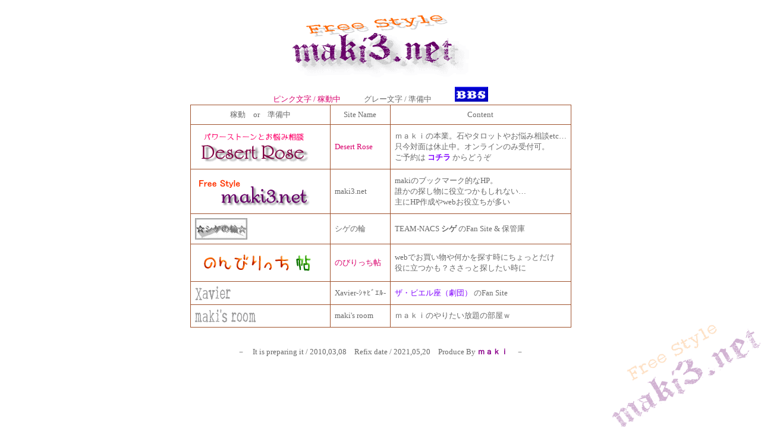

--- FILE ---
content_type: text/html
request_url: http://maki3.net/
body_size: 1768
content:
<HTML>
<HEAD>
<meta http-equiv="Content-Type" content="text/html; charset=Shift_JIS">
<meta http-equiv="Content-Style-Type" content="text/css">
<meta name="GENERATOR" content="JustSystems Homepage Builder Version 22.0.1.0 for Windows">
<TITLE>Free Style - maki3.net</TITLE>
<STYLE type="text/css">
<!--
BODY{
	 
background-image : url(img/fsm3b3.gif);
background-repeat: no-repeat;
background-attachment: fixed;
background-position: right bottom
;
}
-->
</STYLE>
<STYLE type="text/css">
<!--
a:link{
	font-size: 10pt;
text-decoration:none;
color:#8000ff; /*未訪問リンク */
}
a:visited{
	font-size: 10pt;
text-decoration:none;
color:#9966ff; /*訪問済みリンク */
}
a:active{
	font-size: 10pt;
text-decoration:none;
color:#cc66ff ; /*クリックしたとき */
}
a:hover{
	font-size: 10pt;
text-decoration:none;
color:#ff9999 ; /*マウスが乗ったとき */
}
td{
	font-size: 10pt; /*枠内のフォントサイズ*/
}
span{
	font-size: 10pt;/*<SPAN>～</SPAN>のフォントサイズ*/
}
b{
	font-size: 10pt; /*太字のフォントサイズ*/
}
body{
	font-size: 10pt; /*フォントサイズ*/
color:#696969; /*フォントカラー*/
}
-->
</STYLE>
<STYLE type="text/css"><!--body{
	scrollbar-face-color:#ffffff; scrollbar-track-color:#ffffff; scrollbar-arrow-color:#800080; scrollbar-highlight-color:#ffffff; scrollbar-shadow-color:#800080; scrollbar-3dlight-color:#800080; scrollbar-darkshadow-color:#ffffff;
}--></STYLE>
</HEAD>
<BODY bgcolor="#FFFFFF">
<BR>
<CENTER>
<img src="img/fsm3b6.gif" border="0" alt="バナーだけカッコイイのｗ"><br>
<BR>
<span style="color : #d9006c;">ピンク文字 / 稼動中</span>　　　グレー文字 / 準備中　　　<A HREF="http://maki3.net/maki/bbs/" target="_blank"><img src="img/bbs1.gif" border="0" alt="けいじばーん！別窓"></a><BR>

<table border="0" cellspacing="1" cellpadding="7" bgcolor="#A0522D">
<TR>
<TD align="center" bgcolor="white">稼動　or　準備中</TD><TD align="center" bgcolor="white">Site Name</TD><TD align="center" bgcolor="white">Content</TD>
</TR>

<TR>
<TD bgcolor="white"><A HREF="https://drm423.com/" target="_blank"><img src="img/drbana01.gif" border="0" alt="本業です"></a></TD><TD bgcolor="white"><span style="color : #d9006c;">Desert Rose</span></TD><TD bgcolor="white">ｍａｋｉの本業。石やタロットやお悩み相談etc…<br>
    只今対面は休止中。オンラインのみ受付可。<br>
    ご予約は <a href="https://reserva.be/dr423" target="_blank"><b>コチラ</b></a> からどうぞ</TD>
</TR>

<TR>
<TD width="160" bgcolor="white"><img src="img/maki3netbana01.png" border="0" alt="探し物にどうぞ♪"></TD><TD bgcolor="white"><span style="color : #696969;
">maki3.net</span></TD><TD bgcolor="white">makiのブックマーク的なHP。<br>
    誰かの探し物に役立つかもしれない…<br>
    主にHP作成やwebお役立ちが多い</TD>
</TR>

<TR>
<TD bgcolor="white"><img src="img/ka1.jpg" border="0" alt="TEAM-NACS シゲのファンサイト"></TD><TD bgcolor="white">シゲの輪</TD><TD bgcolor="white">TEAM-NACS <B>シゲ</B> のFan Site &amp; 保管庫</TD>
</TR>


<TR>
<TD bgcolor="white"><a href="https://nonbiricchi.maki3.net/myshop.cgi" target="_blank"><img src="img/nonbiri01.gif" border="0" alt="色々紹介サイト"></a></TD><TD bgcolor="white"><span style="color : #d9006c;">のびりっち帖</span></TD><TD bgcolor="white">webでお買い物や何かを探す時にちょっとだけ<br>
    役に立つかも？ささっと探したい時に</TD>
</TR>

<TR>
<TD bgcolor="white"><img src="img/xa1.gif" border="0" alt="色々紹介サイト"></TD><TD bgcolor="white">Xavier-ｼｬﾋﾞｴﾙ-</TD><TD bgcolor="white"><a HREF="http://the-biel-za.seesaa.net/" target="_blank">ザ・ビエル座（劇団）</a> のFan Site</TD>
</TR>

<TR>
<TD bgcolor="white"><img src="img/makir1.gif" border="0" alt="ｍａｋｉの部屋"></TD><TD bgcolor="white">maki's room</TD><TD bgcolor="white">ｍａｋｉのやりたい放題の部屋ｗ</TD>
</TR>
</TABLE>
<BR><BR>
－　It is preparing it / 2010,03,08　Refix date / 2021,05,20　Produce By <font color=#8B008B><B>ｍａｋｉ</B></font>　－
</CENTER>
</BODY>
</HTML>